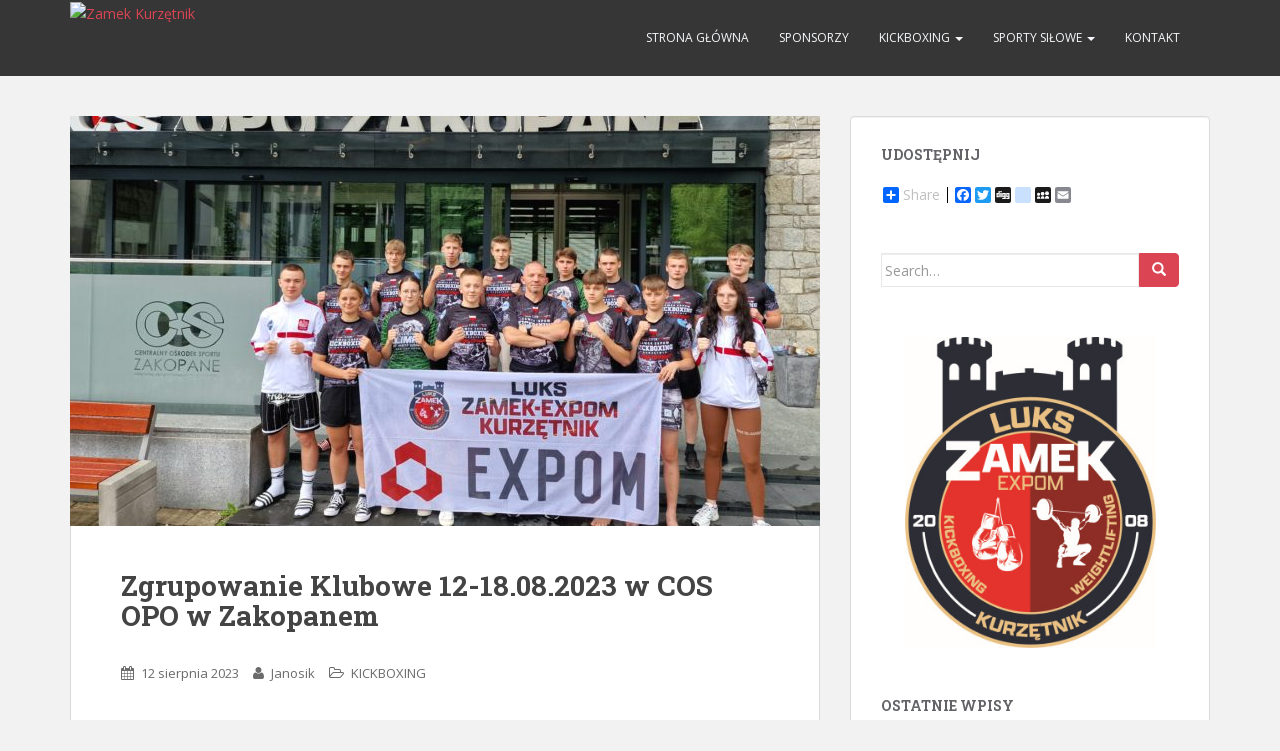

--- FILE ---
content_type: text/html; charset=UTF-8
request_url: http://zamekkurzetnik.pl/zgrupowanie-klubowe-12-18-08-2023-w-cos-opo-w-zakopanem/
body_size: 6912
content:
<!doctype html>
<!--[if !IE]>
<html class="no-js non-ie" lang="pl-PL"> <![endif]-->
<!--[if IE 7 ]>
<html class="no-js ie7" lang="pl-PL"> <![endif]-->
<!--[if IE 8 ]>
<html class="no-js ie8" lang="pl-PL"> <![endif]-->
<!--[if IE 9 ]>
<html class="no-js ie9" lang="pl-PL"> <![endif]-->
<!--[if gt IE 9]><!-->
<html class="no-js" lang="pl-PL"> <!--<![endif]-->
<head>
<meta charset="UTF-8">
<meta name="viewport" content="width=device-width, initial-scale=1">
<link rel="profile" href="http://gmpg.org/xfn/11">
<link rel="pingback" href="http://zamekkurzetnik.pl/xmlrpc.php">

<title>Zgrupowanie Klubowe 12-18.08.2023 w COS OPO w Zakopanem &#8211; Zamek Kurzętnik</title>
<meta name='robots' content='max-image-preview:large' />
<link rel='dns-prefetch' href='//fonts.googleapis.com' />
<link rel='dns-prefetch' href='//s.w.org' />
<link rel="alternate" type="application/rss+xml" title="Zamek Kurzętnik &raquo; Kanał z wpisami" href="http://zamekkurzetnik.pl/feed/" />
<link rel="alternate" type="application/rss+xml" title="Zamek Kurzętnik &raquo; Kanał z komentarzami" href="http://zamekkurzetnik.pl/comments/feed/" />
		<script type="text/javascript">
			window._wpemojiSettings = {"baseUrl":"https:\/\/s.w.org\/images\/core\/emoji\/13.1.0\/72x72\/","ext":".png","svgUrl":"https:\/\/s.w.org\/images\/core\/emoji\/13.1.0\/svg\/","svgExt":".svg","source":{"concatemoji":"http:\/\/zamekkurzetnik.pl\/wp-includes\/js\/wp-emoji-release.min.js?ver=5.8.12"}};
			!function(e,a,t){var n,r,o,i=a.createElement("canvas"),p=i.getContext&&i.getContext("2d");function s(e,t){var a=String.fromCharCode;p.clearRect(0,0,i.width,i.height),p.fillText(a.apply(this,e),0,0);e=i.toDataURL();return p.clearRect(0,0,i.width,i.height),p.fillText(a.apply(this,t),0,0),e===i.toDataURL()}function c(e){var t=a.createElement("script");t.src=e,t.defer=t.type="text/javascript",a.getElementsByTagName("head")[0].appendChild(t)}for(o=Array("flag","emoji"),t.supports={everything:!0,everythingExceptFlag:!0},r=0;r<o.length;r++)t.supports[o[r]]=function(e){if(!p||!p.fillText)return!1;switch(p.textBaseline="top",p.font="600 32px Arial",e){case"flag":return s([127987,65039,8205,9895,65039],[127987,65039,8203,9895,65039])?!1:!s([55356,56826,55356,56819],[55356,56826,8203,55356,56819])&&!s([55356,57332,56128,56423,56128,56418,56128,56421,56128,56430,56128,56423,56128,56447],[55356,57332,8203,56128,56423,8203,56128,56418,8203,56128,56421,8203,56128,56430,8203,56128,56423,8203,56128,56447]);case"emoji":return!s([10084,65039,8205,55357,56613],[10084,65039,8203,55357,56613])}return!1}(o[r]),t.supports.everything=t.supports.everything&&t.supports[o[r]],"flag"!==o[r]&&(t.supports.everythingExceptFlag=t.supports.everythingExceptFlag&&t.supports[o[r]]);t.supports.everythingExceptFlag=t.supports.everythingExceptFlag&&!t.supports.flag,t.DOMReady=!1,t.readyCallback=function(){t.DOMReady=!0},t.supports.everything||(n=function(){t.readyCallback()},a.addEventListener?(a.addEventListener("DOMContentLoaded",n,!1),e.addEventListener("load",n,!1)):(e.attachEvent("onload",n),a.attachEvent("onreadystatechange",function(){"complete"===a.readyState&&t.readyCallback()})),(n=t.source||{}).concatemoji?c(n.concatemoji):n.wpemoji&&n.twemoji&&(c(n.twemoji),c(n.wpemoji)))}(window,document,window._wpemojiSettings);
		</script>
		<style type="text/css">
img.wp-smiley,
img.emoji {
	display: inline !important;
	border: none !important;
	box-shadow: none !important;
	height: 1em !important;
	width: 1em !important;
	margin: 0 .07em !important;
	vertical-align: -0.1em !important;
	background: none !important;
	padding: 0 !important;
}
</style>
	<link rel='stylesheet' id='wp-block-library-css'  href='http://zamekkurzetnik.pl/wp-includes/css/dist/block-library/style.min.css?ver=5.8.12' type='text/css' media='all' />
<link rel='stylesheet' id='sportsteam_widget-css'  href='http://zamekkurzetnik.pl/wp-content/plugins/sportsteam-widget/css/sportsteam-widget.css?ver=2.2.2' type='text/css' media='all' />
<link rel='stylesheet' id='sparkling-bootstrap-css'  href='http://zamekkurzetnik.pl/wp-content/themes/sparkling/inc/css/bootstrap.min.css?ver=5.8.12' type='text/css' media='all' />
<link rel='stylesheet' id='sparkling-icons-css'  href='http://zamekkurzetnik.pl/wp-content/themes/sparkling/inc/css/font-awesome.min.css?ver=5.8.12' type='text/css' media='all' />
<link rel='stylesheet' id='sparkling-fonts-css'  href='//fonts.googleapis.com/css?family=Open+Sans%3A400italic%2C400%2C600%2C700%7CRoboto+Slab%3A400%2C300%2C700&#038;ver=5.8.12' type='text/css' media='all' />
<link rel='stylesheet' id='sparkling-style-css'  href='http://zamekkurzetnik.pl/wp-content/themes/sparkling/style.css?ver=5.8.12' type='text/css' media='all' />
<link rel='stylesheet' id='scStyleSheets-css'  href='http://zamekkurzetnik.pl/wp-content/plugins/share-buttons-widget/gt-styles.css?ver=5.8.12' type='text/css' media='all' />
<script type='text/javascript' src='http://zamekkurzetnik.pl/wp-includes/js/jquery/jquery.min.js?ver=3.6.0' id='jquery-core-js'></script>
<script type='text/javascript' src='http://zamekkurzetnik.pl/wp-includes/js/jquery/jquery-migrate.min.js?ver=3.3.2' id='jquery-migrate-js'></script>
<script type='text/javascript' src='http://zamekkurzetnik.pl/wp-content/themes/sparkling/inc/js/modernizr.min.js?ver=5.8.12' id='sparkling-modernizr-js'></script>
<script type='text/javascript' src='http://zamekkurzetnik.pl/wp-content/themes/sparkling/inc/js/bootstrap.min.js?ver=5.8.12' id='sparkling-bootstrapjs-js'></script>
<script type='text/javascript' src='http://zamekkurzetnik.pl/wp-content/themes/sparkling/inc/js/functions.min.js?ver=5.8.12' id='sparkling-functions-js'></script>
<link rel="https://api.w.org/" href="http://zamekkurzetnik.pl/wp-json/" /><link rel="alternate" type="application/json" href="http://zamekkurzetnik.pl/wp-json/wp/v2/posts/3030" /><link rel="EditURI" type="application/rsd+xml" title="RSD" href="http://zamekkurzetnik.pl/xmlrpc.php?rsd" />
<link rel="wlwmanifest" type="application/wlwmanifest+xml" href="http://zamekkurzetnik.pl/wp-includes/wlwmanifest.xml" /> 
<meta name="generator" content="WordPress 5.8.12" />
<link rel="canonical" href="http://zamekkurzetnik.pl/zgrupowanie-klubowe-12-18-08-2023-w-cos-opo-w-zakopanem/" />
<link rel='shortlink' href='http://zamekkurzetnik.pl/?p=3030' />
<link rel="alternate" type="application/json+oembed" href="http://zamekkurzetnik.pl/wp-json/oembed/1.0/embed?url=http%3A%2F%2Fzamekkurzetnik.pl%2Fzgrupowanie-klubowe-12-18-08-2023-w-cos-opo-w-zakopanem%2F" />
<link rel="alternate" type="text/xml+oembed" href="http://zamekkurzetnik.pl/wp-json/oembed/1.0/embed?url=http%3A%2F%2Fzamekkurzetnik.pl%2Fzgrupowanie-klubowe-12-18-08-2023-w-cos-opo-w-zakopanem%2F&#038;format=xml" />
<style type="text/css">.flex-caption .excerpt {display: none;} .flex-caption { display:none; }</style>
</head>

<body class="post-template-default single single-post postid-3030 single-format-standard group-blog">
<a class="sr-only sr-only-focusable" href="#content">Skip to main content</a>
<div id="page" class="hfeed site">

	<header id="masthead" class="site-header" role="banner">
		<nav class="navbar navbar-default " role="navigation">
			<div class="container">
				<div class="row">
					<div class="site-navigation-inner col-sm-12">
						<div class="navbar-header">
							<button type="button" class="btn navbar-toggle" data-toggle="collapse" data-target=".navbar-ex1-collapse">
								<span class="sr-only">Toggle navigation</span>
								<span class="icon-bar"></span>
								<span class="icon-bar"></span>
								<span class="icon-bar"></span>
							</button>

							
							<div id="logo">
								<a href="http://zamekkurzetnik.pl/"><img src="http://project.4pixel.pl/zamek/wp-content/uploads/2016/02/cropped-logo2-2.jpg"  height="70" width="200" alt="Zamek Kurzętnik"/></a>
							</div><!-- end of #logo -->

							
							
						</div>
						<div class="collapse navbar-collapse navbar-ex1-collapse"><ul id="menu-glowne" class="nav navbar-nav"><li id="menu-item-123" class="menu-item menu-item-type-custom menu-item-object-custom menu-item-home menu-item-123"><a title="Strona główna" href="http://zamekkurzetnik.pl/">Strona główna</a></li>
<li id="menu-item-121" class="menu-item menu-item-type-post_type menu-item-object-page menu-item-121"><a title="Sponsorzy" href="http://zamekkurzetnik.pl/sponsorzy/">Sponsorzy</a></li>
<li id="menu-item-13" class="menu-item menu-item-type-post_type menu-item-object-page menu-item-has-children menu-item-13 dropdown"><a title="KICKBOXING" href="http://zamekkurzetnik.pl/kick-boxing/" data-toggle="dropdown" class="dropdown-toggle">KICKBOXING <span class="caret"></span></a>
<ul role="menu" class=" dropdown-menu">
	<li id="menu-item-362" class="menu-item menu-item-type-taxonomy menu-item-object-category current-post-ancestor current-menu-parent current-post-parent menu-item-362"><a title="Aktualności" href="http://zamekkurzetnik.pl/category/kickboxing/">Aktualności</a></li>
	<li id="menu-item-35" class="menu-item menu-item-type-post_type menu-item-object-page menu-item-35"><a title="Filmy" href="http://zamekkurzetnik.pl/kick-boxing/filmy/">Filmy</a></li>
	<li id="menu-item-265" class="menu-item menu-item-type-post_type menu-item-object-page menu-item-265"><a title="Galeria" href="http://zamekkurzetnik.pl/kick-boxing/galeria/">Galeria</a></li>
	<li id="menu-item-16" class="menu-item menu-item-type-post_type menu-item-object-page menu-item-16"><a title="Treningi" href="http://zamekkurzetnik.pl/kick-boxing/treningi/">Treningi</a></li>
	<li id="menu-item-32" class="menu-item menu-item-type-post_type menu-item-object-page menu-item-32"><a title="Nasi sponsorzy" href="http://zamekkurzetnik.pl/kick-boxing/nasi-sponsorzy/">Nasi sponsorzy</a></li>
	<li id="menu-item-33" class="menu-item menu-item-type-post_type menu-item-object-page menu-item-33"><a title="Kontakt" href="http://zamekkurzetnik.pl/kick-boxing/kontakt/">Kontakt</a></li>
	<li id="menu-item-34" class="menu-item menu-item-type-post_type menu-item-object-page menu-item-34"><a title="Osiągnięcia" href="http://zamekkurzetnik.pl/kick-boxing/osiagniecia/">Osiągnięcia</a></li>
	<li id="menu-item-31" class="menu-item menu-item-type-post_type menu-item-object-page menu-item-31"><a title="Kickboxing w Polsce" href="http://zamekkurzetnik.pl/kick-boxing/kick-boxing-w-polsce/">Kickboxing w Polsce</a></li>
	<li id="menu-item-30" class="menu-item menu-item-type-post_type menu-item-object-page menu-item-30"><a title="Kickboxing na świecie" href="http://zamekkurzetnik.pl/kick-boxing/kick-boxing-na-swiecie/">Kickboxing na świecie</a></li>
</ul>
</li>
<li id="menu-item-11" class="menu-item menu-item-type-post_type menu-item-object-page menu-item-has-children menu-item-11 dropdown"><a title="Sporty siłowe" href="http://zamekkurzetnik.pl/sporty-silowe/" data-toggle="dropdown" class="dropdown-toggle">Sporty siłowe <span class="caret"></span></a>
<ul role="menu" class=" dropdown-menu">
	<li id="menu-item-363" class="menu-item menu-item-type-taxonomy menu-item-object-category menu-item-363"><a title="Aktualności" href="http://zamekkurzetnik.pl/category/sporty-silowe/">Aktualności</a></li>
	<li id="menu-item-54" class="menu-item menu-item-type-post_type menu-item-object-page menu-item-54"><a title="Rekordy klubowe" href="http://zamekkurzetnik.pl/sporty-silowe/rekordy-klubowe/">Rekordy klubowe</a></li>
	<li id="menu-item-53" class="menu-item menu-item-type-post_type menu-item-object-page menu-item-53"><a title="Zawody" href="http://zamekkurzetnik.pl/sporty-silowe/zawody/">Zawody</a></li>
	<li id="menu-item-264" class="menu-item menu-item-type-post_type menu-item-object-page menu-item-264"><a title="Galeria" href="http://zamekkurzetnik.pl/sporty-silowe/galeria-2/">Galeria</a></li>
	<li id="menu-item-57" class="menu-item menu-item-type-post_type menu-item-object-page menu-item-57"><a title="Kalendarz 2021" href="http://zamekkurzetnik.pl/sporty-silowe/kalendarz/">Kalendarz 2021</a></li>
	<li id="menu-item-533" class="menu-item menu-item-type-taxonomy menu-item-object-category menu-item-533"><a title="Historia" href="http://zamekkurzetnik.pl/category/sporty-silowe-historia/">Historia</a></li>
</ul>
</li>
<li id="menu-item-122" class="menu-item menu-item-type-post_type menu-item-object-page menu-item-122"><a title="Kontakt" href="http://zamekkurzetnik.pl/kontakt/">Kontakt</a></li>
</ul></div>					</div>
				</div>
			</div>
		</nav><!-- .site-navigation -->
	</header><!-- #masthead -->

	<div id="content" class="site-content">

		<div class="top-section">
								</div>

		<div class="container main-content-area">
            			<div class="row side-pull-left">
				<div class="main-content-inner col-sm-12 col-md-8">
	<div id="primary" class="content-area">
		<main id="main" class="site-main" role="main">

		
			
<article id="post-3030" class="post-3030 post type-post status-publish format-standard has-post-thumbnail hentry category-kickboxing">
	<img width="750" height="410" src="http://zamekkurzetnik.pl/wp-content/uploads/2023/09/20230817_155733-750x410.jpg" class="single-featured wp-post-image" alt="" loading="lazy" />	<div class="post-inner-content">
		<header class="entry-header page-header">

			<h1 class="entry-title ">Zgrupowanie Klubowe 12-18.08.2023 w COS OPO w Zakopanem</h1>

			<div class="entry-meta">
				<span class="posted-on"><i class="fa fa-calendar"></i> <a href="http://zamekkurzetnik.pl/zgrupowanie-klubowe-12-18-08-2023-w-cos-opo-w-zakopanem/" rel="bookmark"><time class="entry-date published" datetime="2023-08-12T12:26:00+02:00">12 sierpnia 2023</time><time class="updated" datetime="2023-09-04T12:44:43+02:00">4 września 2023</time></a></span><span class="byline"> <i class="fa fa-user"></i> <span class="author vcard"><a class="url fn n" href="http://zamekkurzetnik.pl/author/ljobs/">Janosik</a></span></span>
								<span class="cat-links"><i class="fa fa-folder-open-o"></i>
					 <a href="http://zamekkurzetnik.pl/category/kickboxing/" rel="category tag">KICKBOXING</a>				</span>
								
			</div><!-- .entry-meta -->
		</header><!-- .entry-header -->

		<div class="entry-content">
			
<p>Po 6 latach zgrupowań naszego klubu w Hartowcu , tym razem wybór padł na Centralny Ośrodek Przygotowań Olimpijskich w Zakopanem i był to strzał w dziesiątkę . Przez cały tydzień nasi zawodnicy mieli do dyspozycji optymalne warunki treningowe , jak także codzienny dostęp do różnego rodzaju odnów biologicznych . Trenowaliśmy dwa razy dziennie plus poranny rozruch . W trakcie obozu znalazł się czas na dwa wyjścia w Tatry zaliczyliśmy między innymi Nosal i Sarnią Skałę . Podsumowując był to bardzo fajnie wykorzystany czas w Zakopanem , który mam nadzieję przyniesie zamierzone korzyści w drugiej części sezonu startowego  .</p>



<figure class="wp-block-image size-large"><img loading="lazy" width="1024" height="768" src="http://zamekkurzetnik.pl/wp-content/uploads/2023/09/20230813_163857-1024x768.jpg" alt="" class="wp-image-3032" srcset="http://zamekkurzetnik.pl/wp-content/uploads/2023/09/20230813_163857-1024x768.jpg 1024w, http://zamekkurzetnik.pl/wp-content/uploads/2023/09/20230813_163857-300x225.jpg 300w, http://zamekkurzetnik.pl/wp-content/uploads/2023/09/20230813_163857-768x576.jpg 768w, http://zamekkurzetnik.pl/wp-content/uploads/2023/09/20230813_163857-1536x1152.jpg 1536w, http://zamekkurzetnik.pl/wp-content/uploads/2023/09/20230813_163857-2048x1536.jpg 2048w" sizes="(max-width: 1024px) 100vw, 1024px" /></figure>



<figure class="wp-block-image size-large"><img loading="lazy" width="1024" height="768" src="http://zamekkurzetnik.pl/wp-content/uploads/2023/09/20230815_095551-1024x768.jpg" alt="" class="wp-image-3033" srcset="http://zamekkurzetnik.pl/wp-content/uploads/2023/09/20230815_095551-1024x768.jpg 1024w, http://zamekkurzetnik.pl/wp-content/uploads/2023/09/20230815_095551-300x225.jpg 300w, http://zamekkurzetnik.pl/wp-content/uploads/2023/09/20230815_095551-768x576.jpg 768w, http://zamekkurzetnik.pl/wp-content/uploads/2023/09/20230815_095551-1536x1152.jpg 1536w, http://zamekkurzetnik.pl/wp-content/uploads/2023/09/20230815_095551-2048x1536.jpg 2048w" sizes="(max-width: 1024px) 100vw, 1024px" /></figure>



<figure class="wp-block-image size-large"><img loading="lazy" width="715" height="1024" src="http://zamekkurzetnik.pl/wp-content/uploads/2023/09/20230817_110106-715x1024.jpg" alt="" class="wp-image-3034" srcset="http://zamekkurzetnik.pl/wp-content/uploads/2023/09/20230817_110106-715x1024.jpg 715w, http://zamekkurzetnik.pl/wp-content/uploads/2023/09/20230817_110106-209x300.jpg 209w, http://zamekkurzetnik.pl/wp-content/uploads/2023/09/20230817_110106-768x1100.jpg 768w, http://zamekkurzetnik.pl/wp-content/uploads/2023/09/20230817_110106-1073x1536.jpg 1073w, http://zamekkurzetnik.pl/wp-content/uploads/2023/09/20230817_110106-1430x2048.jpg 1430w, http://zamekkurzetnik.pl/wp-content/uploads/2023/09/20230817_110106-scaled.jpg 1788w" sizes="(max-width: 715px) 100vw, 715px" /></figure>
					</div><!-- .entry-content -->

		<footer class="entry-meta">

	    	
		</footer><!-- .entry-meta -->
	</div>

	
</article><!-- #post-## -->

			
				<nav class="navigation post-navigation" role="navigation">
		<h1 class="screen-reader-text">Nawigacja postu</h1>
		<div class="nav-links">
			<div class="nav-previous"><a href="http://zamekkurzetnik.pl/igrzyska-europejskie-krakow-malopolska-28-06-02-07-2023/" rel="prev"><i class="fa fa-chevron-left"></i> Igrzyska Europejskie Kraków/Małopolska 28.06-02.07.2023</a></div><div class="nav-next"><a href="http://zamekkurzetnik.pl/andrzej-kowalczyk-trzeci-w-rotavie/" rel="next">Andrzej Kowalczyk trzeci w Rotavie <i class="fa fa-chevron-right"></i></a></div>		</div><!-- .nav-links -->
	</nav><!-- .navigation -->
	
		
		</main><!-- #main -->
	</div><!-- #primary -->

</div>
	<div id="secondary" class="widget-area col-sm-12 col-md-4" role="complementary">
		<div class="well">
						<aside id="share-buttons-widget" class="widget widget_share_buttons"><h3 class="widget-title">Udostępnij</h3>
<div class="a2a_kit a2a_default_style">
<a class="a2a_dd" href="https://www.addtoany.com/share_save">Share</a>
<span class="a2a_divider"></span>
<a class="a2a_button_facebook"></a>
<a class="a2a_button_twitter"></a>
<a class="a2a_button_google_plus"></a>
<a class="a2a_button_digg"></a>
<a class="a2a_button_delicious"></a>
<a class="a2a_button_stumbleupon"></a>
<a class="a2a_button_myspace"></a>
<a class="a2a_button_email"></a>
</div>
<script type="text/javascript" src="//static.addtoany.com/menu/page.js"></script>



</aside><aside id="search-3" class="widget widget_search">
<form role="search" method="get" class="form-search" action="http://zamekkurzetnik.pl/">
  <div class="input-group">
  	<label class="screen-reader-text" for="s">Search for:</label>
    <input type="text" class="form-control search-query" placeholder="Search&hellip;" value="" name="s" title="Search for:" />
    <span class="input-group-btn">
      <button type="submit" class="btn btn-default" name="submit" id="searchsubmit" value="Search"><span class="glyphicon glyphicon-search"></span></button>
    </span>
  </div>
</form></aside><aside id="text-2" class="widget widget_text">			<div class="textwidget"><img class="alignnone size-medium wp-image-309 aligncenter" src="http://zamekkurzetnik.pl/wp-content/uploads/2021/08/logo.jpg" alt="cropped-Kurzętnik-KS-Zamek-I.jpg" width="251" height="300" /></div>
		</aside>
		<aside id="recent-posts-2" class="widget widget_recent_entries">
		<h3 class="widget-title">Ostatnie wpisy</h3>
		<ul>
											<li>
					<a href="http://zamekkurzetnik.pl/mistrzostwa-i-turniej-pc-kurzetnik-2025/">Mistrzostwa i Turniej PC &#8211; Kurzętnik 2025</a>
									</li>
											<li>
					<a href="http://zamekkurzetnik.pl/mistrzostwa-polski-u15-sokolow-podlaski/">Mistrzostwa Polski U15 Sokołów Podlaski</a>
									</li>
											<li>
					<a href="http://zamekkurzetnik.pl/v-miejsce-na-miedzynarodowym-turnieju/">V miejsce na Międzynarodowym Turnieju !</a>
									</li>
											<li>
					<a href="http://zamekkurzetnik.pl/eliminacje-do-mp-u15/">Eliminacje do MP U15</a>
									</li>
											<li>
					<a href="http://zamekkurzetnik.pl/ogolnopolskie-igrzyska-lzs/">Ogólnopolskie Igrzyska LZS</a>
									</li>
					</ul>

		</aside><aside id="archives-2" class="widget widget_archive"><h3 class="widget-title">Archiwa</h3>
			<ul>
					<li><a href='http://zamekkurzetnik.pl/2025/11/'>listopad 2025</a></li>
	<li><a href='http://zamekkurzetnik.pl/2025/10/'>październik 2025</a></li>
	<li><a href='http://zamekkurzetnik.pl/2025/08/'>sierpień 2025</a></li>
	<li><a href='http://zamekkurzetnik.pl/2025/06/'>czerwiec 2025</a></li>
	<li><a href='http://zamekkurzetnik.pl/2025/05/'>maj 2025</a></li>
	<li><a href='http://zamekkurzetnik.pl/2025/04/'>kwiecień 2025</a></li>
	<li><a href='http://zamekkurzetnik.pl/2025/03/'>marzec 2025</a></li>
	<li><a href='http://zamekkurzetnik.pl/2025/02/'>luty 2025</a></li>
	<li><a href='http://zamekkurzetnik.pl/2025/01/'>styczeń 2025</a></li>
	<li><a href='http://zamekkurzetnik.pl/2024/12/'>grudzień 2024</a></li>
	<li><a href='http://zamekkurzetnik.pl/2024/11/'>listopad 2024</a></li>
	<li><a href='http://zamekkurzetnik.pl/2024/10/'>październik 2024</a></li>
	<li><a href='http://zamekkurzetnik.pl/2024/09/'>wrzesień 2024</a></li>
	<li><a href='http://zamekkurzetnik.pl/2024/08/'>sierpień 2024</a></li>
	<li><a href='http://zamekkurzetnik.pl/2024/07/'>lipiec 2024</a></li>
	<li><a href='http://zamekkurzetnik.pl/2024/06/'>czerwiec 2024</a></li>
	<li><a href='http://zamekkurzetnik.pl/2024/05/'>maj 2024</a></li>
	<li><a href='http://zamekkurzetnik.pl/2024/04/'>kwiecień 2024</a></li>
	<li><a href='http://zamekkurzetnik.pl/2024/03/'>marzec 2024</a></li>
	<li><a href='http://zamekkurzetnik.pl/2024/02/'>luty 2024</a></li>
	<li><a href='http://zamekkurzetnik.pl/2024/01/'>styczeń 2024</a></li>
	<li><a href='http://zamekkurzetnik.pl/2023/12/'>grudzień 2023</a></li>
	<li><a href='http://zamekkurzetnik.pl/2023/11/'>listopad 2023</a></li>
	<li><a href='http://zamekkurzetnik.pl/2023/10/'>październik 2023</a></li>
	<li><a href='http://zamekkurzetnik.pl/2023/09/'>wrzesień 2023</a></li>
	<li><a href='http://zamekkurzetnik.pl/2023/08/'>sierpień 2023</a></li>
	<li><a href='http://zamekkurzetnik.pl/2023/06/'>czerwiec 2023</a></li>
	<li><a href='http://zamekkurzetnik.pl/2023/05/'>maj 2023</a></li>
	<li><a href='http://zamekkurzetnik.pl/2023/04/'>kwiecień 2023</a></li>
	<li><a href='http://zamekkurzetnik.pl/2023/03/'>marzec 2023</a></li>
	<li><a href='http://zamekkurzetnik.pl/2023/02/'>luty 2023</a></li>
	<li><a href='http://zamekkurzetnik.pl/2023/01/'>styczeń 2023</a></li>
	<li><a href='http://zamekkurzetnik.pl/2022/12/'>grudzień 2022</a></li>
	<li><a href='http://zamekkurzetnik.pl/2022/11/'>listopad 2022</a></li>
	<li><a href='http://zamekkurzetnik.pl/2022/10/'>październik 2022</a></li>
	<li><a href='http://zamekkurzetnik.pl/2022/09/'>wrzesień 2022</a></li>
	<li><a href='http://zamekkurzetnik.pl/2022/08/'>sierpień 2022</a></li>
	<li><a href='http://zamekkurzetnik.pl/2022/07/'>lipiec 2022</a></li>
	<li><a href='http://zamekkurzetnik.pl/2022/06/'>czerwiec 2022</a></li>
	<li><a href='http://zamekkurzetnik.pl/2022/05/'>maj 2022</a></li>
	<li><a href='http://zamekkurzetnik.pl/2022/04/'>kwiecień 2022</a></li>
	<li><a href='http://zamekkurzetnik.pl/2022/03/'>marzec 2022</a></li>
	<li><a href='http://zamekkurzetnik.pl/2022/02/'>luty 2022</a></li>
	<li><a href='http://zamekkurzetnik.pl/2021/12/'>grudzień 2021</a></li>
	<li><a href='http://zamekkurzetnik.pl/2021/11/'>listopad 2021</a></li>
	<li><a href='http://zamekkurzetnik.pl/2021/10/'>październik 2021</a></li>
	<li><a href='http://zamekkurzetnik.pl/2021/09/'>wrzesień 2021</a></li>
	<li><a href='http://zamekkurzetnik.pl/2021/08/'>sierpień 2021</a></li>
	<li><a href='http://zamekkurzetnik.pl/2021/07/'>lipiec 2021</a></li>
	<li><a href='http://zamekkurzetnik.pl/2021/06/'>czerwiec 2021</a></li>
	<li><a href='http://zamekkurzetnik.pl/2021/05/'>maj 2021</a></li>
	<li><a href='http://zamekkurzetnik.pl/2021/04/'>kwiecień 2021</a></li>
	<li><a href='http://zamekkurzetnik.pl/2021/03/'>marzec 2021</a></li>
	<li><a href='http://zamekkurzetnik.pl/2021/02/'>luty 2021</a></li>
	<li><a href='http://zamekkurzetnik.pl/2021/01/'>styczeń 2021</a></li>
	<li><a href='http://zamekkurzetnik.pl/2020/12/'>grudzień 2020</a></li>
	<li><a href='http://zamekkurzetnik.pl/2020/11/'>listopad 2020</a></li>
	<li><a href='http://zamekkurzetnik.pl/2020/10/'>październik 2020</a></li>
	<li><a href='http://zamekkurzetnik.pl/2020/09/'>wrzesień 2020</a></li>
	<li><a href='http://zamekkurzetnik.pl/2020/08/'>sierpień 2020</a></li>
	<li><a href='http://zamekkurzetnik.pl/2020/07/'>lipiec 2020</a></li>
	<li><a href='http://zamekkurzetnik.pl/2020/06/'>czerwiec 2020</a></li>
	<li><a href='http://zamekkurzetnik.pl/2020/05/'>maj 2020</a></li>
	<li><a href='http://zamekkurzetnik.pl/2020/03/'>marzec 2020</a></li>
	<li><a href='http://zamekkurzetnik.pl/2020/02/'>luty 2020</a></li>
	<li><a href='http://zamekkurzetnik.pl/2020/01/'>styczeń 2020</a></li>
	<li><a href='http://zamekkurzetnik.pl/2019/12/'>grudzień 2019</a></li>
	<li><a href='http://zamekkurzetnik.pl/2019/11/'>listopad 2019</a></li>
	<li><a href='http://zamekkurzetnik.pl/2019/10/'>październik 2019</a></li>
	<li><a href='http://zamekkurzetnik.pl/2019/09/'>wrzesień 2019</a></li>
	<li><a href='http://zamekkurzetnik.pl/2019/08/'>sierpień 2019</a></li>
	<li><a href='http://zamekkurzetnik.pl/2019/07/'>lipiec 2019</a></li>
	<li><a href='http://zamekkurzetnik.pl/2019/06/'>czerwiec 2019</a></li>
	<li><a href='http://zamekkurzetnik.pl/2019/05/'>maj 2019</a></li>
	<li><a href='http://zamekkurzetnik.pl/2019/04/'>kwiecień 2019</a></li>
	<li><a href='http://zamekkurzetnik.pl/2019/03/'>marzec 2019</a></li>
	<li><a href='http://zamekkurzetnik.pl/2019/02/'>luty 2019</a></li>
	<li><a href='http://zamekkurzetnik.pl/2018/12/'>grudzień 2018</a></li>
	<li><a href='http://zamekkurzetnik.pl/2018/11/'>listopad 2018</a></li>
	<li><a href='http://zamekkurzetnik.pl/2018/10/'>październik 2018</a></li>
	<li><a href='http://zamekkurzetnik.pl/2018/09/'>wrzesień 2018</a></li>
	<li><a href='http://zamekkurzetnik.pl/2018/08/'>sierpień 2018</a></li>
	<li><a href='http://zamekkurzetnik.pl/2018/07/'>lipiec 2018</a></li>
	<li><a href='http://zamekkurzetnik.pl/2018/06/'>czerwiec 2018</a></li>
	<li><a href='http://zamekkurzetnik.pl/2018/05/'>maj 2018</a></li>
	<li><a href='http://zamekkurzetnik.pl/2018/04/'>kwiecień 2018</a></li>
	<li><a href='http://zamekkurzetnik.pl/2018/03/'>marzec 2018</a></li>
	<li><a href='http://zamekkurzetnik.pl/2018/02/'>luty 2018</a></li>
	<li><a href='http://zamekkurzetnik.pl/2018/01/'>styczeń 2018</a></li>
	<li><a href='http://zamekkurzetnik.pl/2017/12/'>grudzień 2017</a></li>
	<li><a href='http://zamekkurzetnik.pl/2017/11/'>listopad 2017</a></li>
	<li><a href='http://zamekkurzetnik.pl/2017/10/'>październik 2017</a></li>
	<li><a href='http://zamekkurzetnik.pl/2017/09/'>wrzesień 2017</a></li>
	<li><a href='http://zamekkurzetnik.pl/2017/08/'>sierpień 2017</a></li>
	<li><a href='http://zamekkurzetnik.pl/2017/07/'>lipiec 2017</a></li>
	<li><a href='http://zamekkurzetnik.pl/2017/06/'>czerwiec 2017</a></li>
	<li><a href='http://zamekkurzetnik.pl/2017/05/'>maj 2017</a></li>
	<li><a href='http://zamekkurzetnik.pl/2017/04/'>kwiecień 2017</a></li>
	<li><a href='http://zamekkurzetnik.pl/2017/03/'>marzec 2017</a></li>
	<li><a href='http://zamekkurzetnik.pl/2017/02/'>luty 2017</a></li>
	<li><a href='http://zamekkurzetnik.pl/2017/01/'>styczeń 2017</a></li>
	<li><a href='http://zamekkurzetnik.pl/2016/12/'>grudzień 2016</a></li>
	<li><a href='http://zamekkurzetnik.pl/2016/11/'>listopad 2016</a></li>
	<li><a href='http://zamekkurzetnik.pl/2016/10/'>październik 2016</a></li>
	<li><a href='http://zamekkurzetnik.pl/2016/09/'>wrzesień 2016</a></li>
	<li><a href='http://zamekkurzetnik.pl/2016/08/'>sierpień 2016</a></li>
	<li><a href='http://zamekkurzetnik.pl/2016/07/'>lipiec 2016</a></li>
	<li><a href='http://zamekkurzetnik.pl/2016/06/'>czerwiec 2016</a></li>
	<li><a href='http://zamekkurzetnik.pl/2016/05/'>maj 2016</a></li>
	<li><a href='http://zamekkurzetnik.pl/2016/04/'>kwiecień 2016</a></li>
	<li><a href='http://zamekkurzetnik.pl/2016/03/'>marzec 2016</a></li>
	<li><a href='http://zamekkurzetnik.pl/2016/02/'>luty 2016</a></li>
	<li><a href='http://zamekkurzetnik.pl/2016/01/'>styczeń 2016</a></li>
	<li><a href='http://zamekkurzetnik.pl/2015/11/'>listopad 2015</a></li>
	<li><a href='http://zamekkurzetnik.pl/2015/10/'>październik 2015</a></li>
	<li><a href='http://zamekkurzetnik.pl/2015/02/'>luty 2015</a></li>
	<li><a href='http://zamekkurzetnik.pl/2014/10/'>październik 2014</a></li>
	<li><a href='http://zamekkurzetnik.pl/2014/06/'>czerwiec 2014</a></li>
	<li><a href='http://zamekkurzetnik.pl/2014/05/'>maj 2014</a></li>
			</ul>

			</aside>		</div>
	</div><!-- #secondary -->
		</div><!-- close .row -->
	</div><!-- close .container -->
</div><!-- close .site-content -->

	<div id="footer-area">
		<div class="container footer-inner">
			<div class="row">
				
				</div>
		</div>

		<footer id="colophon" class="site-footer" role="contentinfo">
			<div class="site-info container">
				<div class="row">
										<nav role="navigation" class="col-md-6">
											</nav>
					<div class="copyright col-md-6">
						© 2016 Zamek Kurzętnik - All rights reserved						
					</div>
				</div>
			</div><!-- .site-info -->
			<div class="scroll-to-top"><i class="fa fa-angle-up"></i></div><!-- .scroll-to-top -->
		</footer><!-- #colophon -->
	</div>
</div><!-- #page -->

  <script type="text/javascript">
    jQuery( document ).ready( function( $ ){
      if ( $( window ).width() >= 767 ){
        $( '.navbar-nav > li.menu-item > a' ).click( function(){
          window.location = $( this ).attr( 'href' );
        });
      }
    });
  </script>
<script type='text/javascript' src='http://zamekkurzetnik.pl/wp-content/themes/sparkling/inc/js/skip-link-focus-fix.js?ver=20140222' id='sparkling-skip-link-focus-fix-js'></script>
<script type='text/javascript' src='http://zamekkurzetnik.pl/wp-includes/js/wp-embed.min.js?ver=5.8.12' id='wp-embed-js'></script>

</body>
</html>